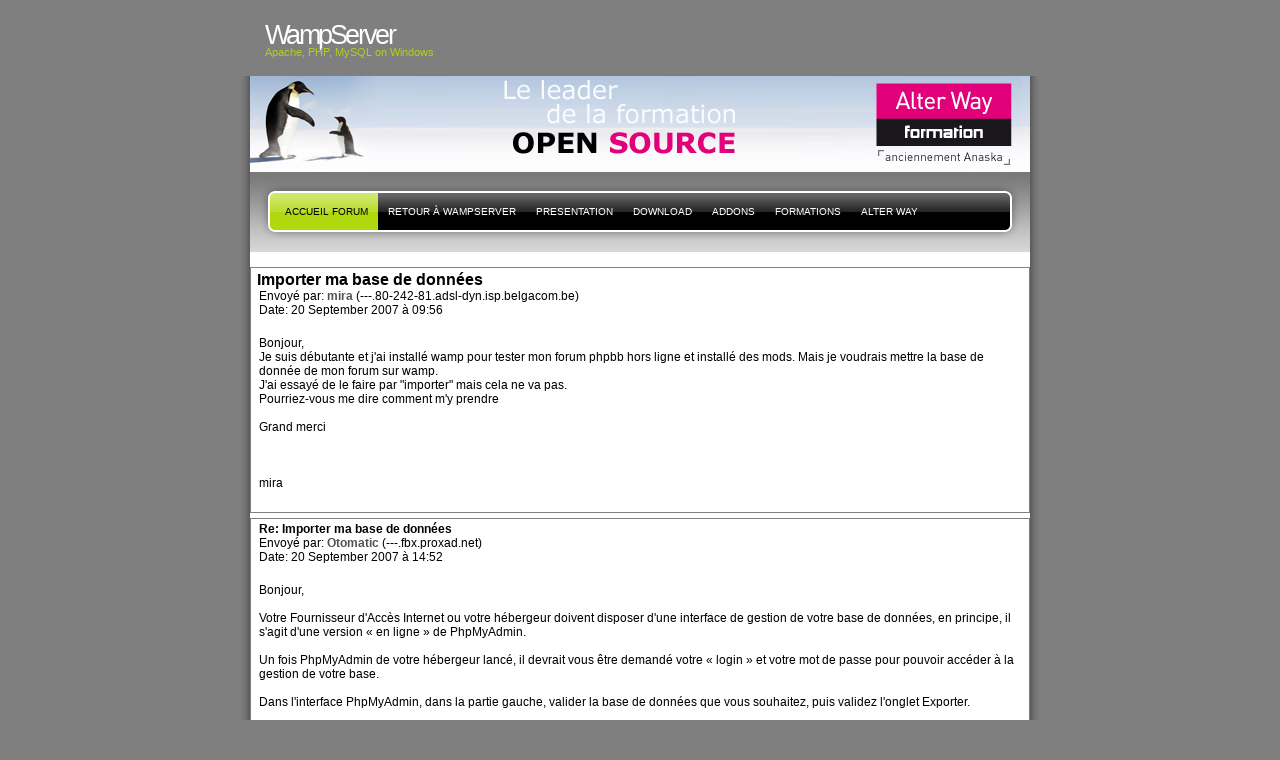

--- FILE ---
content_type: text/html; charset=UTF-8
request_url: http://forum.wampserver.com/read.php?1,9448,printview,page=1
body_size: 22012
content:
<?xml version="1.0" encoding="UTF-8"?><!DOCTYPE html PUBLIC "-//W3C//DTD XHTML 1.1//EN" "http://www.w3.org/TR/xhtml11/DTD/xhtml11.dtd"><html xmlns="http://www.w3.org/1999/xhtml" xml:lang="en"><head profile="http://gmpg.org/xfn/11"><meta http-equiv="Content-Type" content="text/html; charset=UTF-8"><title> - PHP, Apache, MySQL, Windows : WampServer</title><link rel="stylesheet" type="text/css" href="http://forum.wampserver.com/css.php?1,css" media="screen" /><link rel="stylesheet" href="css/style.css" type="text/css" media="screen" title="Freshy"><style type="text/css">
.menu li a {
background-image:url("images/menu/menu_triple.gif");
}
.menu li a.first_menu {
background-image:url("images/menu/menu_start_triple.gif");
}
.menu li a.last_menu {
background-image:url("images/menu/menu_end_triple.gif");
}
.menu li.current_page_item a {
color:#000000 !important;
}
.description {
color:#ADCF20;
}
#content .commentlist dd.author_comment {
background-color:#a3cb00 !important;
}
html > body #content .commentlist dd.author_comment {
background-color:#a3cb00 !important;
}
#content .commentlist dt.author_comment .date {
color:#a3cb00 !important;
border-color:#a3cb00 !important;
}
#content .commentlist .author_comment .author,
#content .commentlist .author_comment .author a {
color:#a3cb00 !important;
border-color:#a3cb00 !important;
}
#sidebar h2 {
color:#f78b0c;
background-color:#FFFFFF;
border-bottom-color:#f78b0c;
}
#sidebar {
background-color:#FFFFFF;
}
*::-moz-selection {
background-color:#FF3C00;
}
#content a:hover {
border-bottom:1px dotted #FF3C00;
}
#sidebar a:hover,
#sidebar .current_page_item li a:hover,
#sidebar .current-cat li a:hover,
#sidebar .current_page_item a,
#sidebar .current-cat a ,
.readmore,
#content .postmetadata a
{
color : #FF3C00;
}
#title_image {
margin:0;
text-align:left;
display:block;
height:95px;
background-image:url("images/headers/header_image6.jpg");
}
</style></head><body><div id="page"><!-- header --><div id="header"><div id="title"><h1><a href="http://www.wampserver.com/?lang=fr"> <span>WampServer</span>
</a></h1><div class="description"><small>Apache, PHP, MySQL
on Windows&nbsp;</small></div></div><div id="title_image"><br><table border="0"><tr><td width="300">&nbsp;</td><td><script type="text/javascript"><!--
google_ad_client = "pub-5228456350247410";
google_ad_width = 468;
google_ad_height = 60;
google_ad_format = "468x60_as";
google_ad_type = "text_image";
google_ad_channel ="";
google_color_border = "003366";
google_color_bg = "003366";
google_color_link = "FF6600";
google_color_url = "99CCFF";
google_color_text = "FFFFFF";
//--></script><!--script type="text/javascript"
src="http://pagead2.googlesyndication.com/pagead/show_ads.js"-->
<!--/script--></td></tr></table></div><!-- main div --><div id="frame"><!-- main menu --><ul class="menu" id="main_menu"><!-- the home is the language root page --><li class="page_item current_page_item"><a class="first_menu" href="http://forum.wampserver.com/list.php?1" title="Forum">Accueil forum</a></li><li class="page_item" ><a href="http://www.wampserver.com/?lang=fr">Retour à WampServer</a></li><!-- pages --><li class="page_item"><a href="http://www.wampserver.com/?lang=fr#begin-wrapper" title="presentation">presentation</a></li><li class="page_item"><a href="http://www.wampserver.com/?lang=fr#download-wrapper" title="T&eacute;l&eacute;chargement">Download</a></li><li class="page_item"><a href="http://www.wampserver.com/?lang=fr#download-wrapper" title="Addons">Addons</a></li><li class="page_item"><a href="http://www.wampserver.com/?lang=fr#formations-wrapper" title="Alter Way Formation">Formations</a></li><li class="page_item"><a href="http://www.alterway.fr" title="Alter Way">Alter Way</a></li><li class="last_menu"><!-- if an email is set in the options --><!-- put an empty link to have the end of the menu anyway -->
<a class="last_menu_off"> </a></li></ul><hr style="display: none;"><div style="text-align: center;"><!-- pages -->&nbsp;</div><div class="PhorumReadMessageBlock"><div class="PhorumStdBlock"><div class="PhorumReadBodySubject">Importer ma base de données <span class="PhorumNewFlag"></span></div><div class="PhorumReadBodyHead">Envoyé par:
<strong>
<a href="http://forum.wampserver.com/profile.php?1,4462">
mira
</a>
</strong> (---.80-242-81.adsl-dyn.isp.belgacom.be)</div><div class="PhorumReadBodyHead">Date: 20 September 2007 à 09:56</div><br /><div class="PhorumReadBodyText">Bonjour,<br />Je suis débutante et j'ai installé wamp pour tester mon forum phpbb hors ligne et installé des mods. Mais je voudrais mettre la base de donnée de mon forum sur wamp.<br />J'ai essayé de le faire par &quot;importer&quot; mais cela ne va pas.<br />Pourriez-vous me dire comment m'y prendre<br /><br />Grand merci<br /><br /><br /><br />mira</div><br /></div></div><a name="msg-9449"></a><div class="PhorumReadMessageBlock"><div class="PhorumStdBlock"><div class="PhorumReadBodyHead"><strong>Re: Importer ma base de données</strong> <span class="PhorumNewFlag"></span></div><div class="PhorumReadBodyHead">Envoyé par:
<strong>
<a href="http://forum.wampserver.com/profile.php?1,19">
Otomatic
</a>
</strong> (---.fbx.proxad.net)</div><div class="PhorumReadBodyHead">Date: 20 September 2007 à 14:52</div><br /><div class="PhorumReadBodyText">Bonjour,<br /><br />Votre Fournisseur d'Accès Internet ou votre hébergeur doivent disposer d'une interface de gestion de votre base de données, en principe, il s'agit d'une version « en ligne » de PhpMyAdmin.<br /><br />Un fois PhpMyAdmin de votre hébergeur lancé, il devrait vous être demandé votre « login » et votre mot de passe pour pouvoir accéder à la gestion de votre base.<br /><br />Dans l'interface PhpMyAdmin, dans la partie gauche, valider la base de données que vous souhaitez, puis validez l'onglet Exporter.<br /><br />Choisissez alors la ou les tables (Tout sélectionner pour toutes les tables) et, dans la partie Option SQL, cochez :<br /><br />- Structure<br />-- Inclure des énoncés DROP TABLE<br />-- Ajouter &quot;IF NOT EXISTS&quot;<br />-- Inclure la valeur courante de l'AUTO_INCREMENT<br />-- Protéger les noms des tables et des champs par des &quot;'&quot;<br /><br />- Données<br />-- Insertions complètes<br />-- Insertions étendues<br />-- Encoder les champs binaires en hexadécimal<br /><br />- Transmettre<br />-- Compression Aucune<br /><br />Puis cliquez sur Exécuter<br /><br />Votre navigateur vous demandera alors où vous voulez enregistrer le fichier et sous quel nom.<br />Pour ma part, j'enregistre toujours sous la forme &quot;nom_de_la_base_année_mois_jour_heure.sql&quot; par exemple : ma_base_2007-09-20-14.sql<br /><br />Après, sous Wamp et PhpMyAdmin, il vous faudra utiliser la fonction importer puis choisir le fichier précédemment sauvegardé.<br /><br /><br /><br />---------------------------------------------------------------<br /><a href="http://httpd.apache.org/docs/2.4/fr/" rel="nofollow">Documentation Apache</a> - <a href="http://www.php.net/manual/fr/" rel="nofollow">Documentation PHP</a> - <a href="http://dev.mysql.com/doc/index.html" rel="nofollow">Documentation MySQL</a> - <a href="http://wampserver.aviatechno.net" rel="nofollow">Wampserver install files &amp; addons</a></div><br /></div></div><a name="msg-9452"></a><div class="PhorumReadMessageBlock"><div class="PhorumStdBlock"><div class="PhorumReadBodyHead"><strong>Re: Importer ma base de données</strong> <span class="PhorumNewFlag"></span></div><div class="PhorumReadBodyHead">Envoyé par:
<strong>
<a href="http://forum.wampserver.com/profile.php?1,4462">
mira
</a>
</strong> (---.80-242-81.adsl-dyn.isp.belgacom.be)</div><div class="PhorumReadBodyHead">Date: 20 September 2007 à 16:22</div><br /><div class="PhorumReadBodyText">Grand merci omatic je vais essayer cela<br /><br /><br /><br />mira</div><br /></div></div><a name="msg-9455"></a><div class="PhorumReadMessageBlock"><div class="PhorumStdBlock"><div class="PhorumReadBodyHead"><strong>Re: Importer ma base de données</strong> <span class="PhorumNewFlag"></span></div><div class="PhorumReadBodyHead">Envoyé par:
<strong>
<a href="http://forum.wampserver.com/profile.php?1,4462">
mira
</a>
</strong> (---.80-242-81.adsl-dyn.isp.belgacom.be)</div><div class="PhorumReadBodyHead">Date: 20 September 2007 à 17:48</div><br /><div class="PhorumReadBodyText">Bonjour,<br /><br />Voilà j'ai bien suivi votre tutorial et les fichiers sont bien transférés sur wamp mais comment me connecter à cette base de données, je pensais retrouvé mon forum sur wamp.<br />Je sais je suis novice, merci de votre patience....<br /><br /><br /><br />mira</div><br /></div></div><a name="msg-9456"></a><div class="PhorumReadMessageBlock"><div class="PhorumStdBlock"><div class="PhorumReadBodyHead"><strong>Re: Importer ma base de données</strong> <span class="PhorumNewFlag"></span></div><div class="PhorumReadBodyHead">Envoyé par:
<strong>
<a href="http://forum.wampserver.com/profile.php?1,19">
Otomatic
</a>
</strong> (---.fbx.proxad.net)</div><div class="PhorumReadBodyHead">Date: 20 September 2007 à 19:13</div><br /><div class="PhorumReadBodyText">Bonsoir,<br /><br />Ce serait un forum PunBB, je pourrais vous aider facilement, mais PhpBB, je ne connais pas.<br />Néanmoins, en local - c'est-à-dire sous Wamp - la base que vous venez d'importer a bien été mise quelque part sur votre disque dur. En principe, avec PhpMyadmin de Wamp, les bases sont installées dans le dossier &quot;Wamp/mysql/data&quot;, dans lequel vous devriez voir un nouveau dossier du nom de votre base et contenant des fichiers du style :<br />- ma_table.frm<br />- ma_table.MYD<br />- ma_table.MYI<br /><br />Pour accéder à votre base, en local, depuis PhpBB il va falloir modifier le fichier de configuration d'accès à la base de données et je ne sais pas comment il se nomme pour PhpBB. Pour PunBB, il s'agit d'un fichier nommé &quot;config.php&quot; et qui contient les paramètres comme le nom de la base, le nom du serveur, etc.<br />Par exemple :<br />&lt;?php<br />$db_type = 'mysql';<br />$db_prefix = 'punbb_';<br />$db_host = 'sql.free.fr'; //Nom du serveur Mysql<br />$db_name = 'mon_login';<br />$db_username = 'mon_nom_utilisateur';<br />$db_password = 'mon_mot_de_passe';<br />?&gt;<br /><br />Comme, en local, les paramètres sont différents, il va falloir effectuer un choix de ceux-ci en fonction « lieu » d'utilisation.<br />Le « lieu » est trouvé par la variable : $_SERVER['SERVER_NAME'] et, on va tester son contenu et changer les paramètres. Je vais donner ce que j'utilise et qui fonctionne très bien compte tenu que je suis hébergé chez free.fr, que mon site distant est &quot;aviatechno.free.fr&quot; et que mon site local (dossier sous wamp/www) est &quot;aviatechno&quot;.<br /><br />&lt;?php<br />$db_type = 'mysql';<br />$db_prefix = 'punbb_';<br /><br />switch ($_SERVER['SERVER_NAME']) {<br />case &quot;aviatechno.free.fr&quot;: //Site distant<br />$db_host = 'sql.free.fr';<br />$db_name = 'aviatechno';<br />$db_username = 'aviatechno';<br />$db_password = 'mot_de_passe_distant';<br />break;<br />case &quot;aviatechno&quot;: //Site local<br />$db_host = 'localhost';<br />$db_name = 'aviatechno'; //Nom du dossier dans wamp/mysql/data<br />$db_username = 'root';<br />$db_password = 'mot_de_passe_local_ou_vide';<br />break;<br />}<br />?&gt;<br /><br />Pour se connecter à une base de données, la manière générale est :<br /><br />&lt;?php<br />//Définition des paramètres<br />$db_host=&quot;mon_serveur&quot;;<br />$db_username=&quot;mon_login&quot;;<br />$db_password=&quot;mon_passe&quot;;<br />$connexion = mysql_connect($db_host,$db_username,$db_password) or die(&quot;Erreur de connexion au serveur&quot<img class="mod_smileys_img" src="./mods/smileys/images/smilie3.gif" alt="winking smiley" title="winking smiley"/>;<br />mysql_select_db($db_name,$connexion) or die(&quot;Erreur de connexion à la base de données&quot<img class="mod_smileys_img" src="./mods/smileys/images/smilie3.gif" alt="winking smiley" title="winking smiley"/>;<br />$ma_table = &quot;nom_de_ma_table&quot;;<br />$sql = &quot;SELECT g_title FROM $ma_table ORDER BY g_title&quot;;<br />$result = mysql_query($sql);<br />// Traitement du résultat de la requête<br />mysql_close(); // Fermeture de la connexion<br />?&gt;<br /><br />Je sais, ce n'est pas « simple » pour une débutante, mais tout le monde a été débutant un jour - moi aussi. Je ne peux que vous conseiller d'aller voir des sites consacrés au PHP comme : [<a href="http://www.php.net/manual/fr/" rel="nofollow">www.php.net</a>]</div><br /></div></div><a name="msg-9460"></a><div class="PhorumReadMessageBlock"><div class="PhorumStdBlock"><div class="PhorumReadBodyHead"><strong>Re: Importer ma base de données</strong> <span class="PhorumNewFlag"></span></div><div class="PhorumReadBodyHead">Envoyé par:
<strong>
<a href="http://forum.wampserver.com/profile.php?1,4462">
mira
</a>
</strong> (---.89-242-81.adsl-dyn.isp.belgacom.be)</div><div class="PhorumReadBodyHead">Date: 21 September 2007 à 10:02</div><br /><div class="PhorumReadBodyText">Bonjour,<br /><br />Merci j'ai enfin compris. J'ai fait quelques erreurs et abandonné hier soir mais je pense pouvoir y arriver.<br />Encore grand merci et beau we.<br /><br /><br /><br />mira</div><br /></div></div><a name="msg-9475"></a><div class="PhorumReadMessageBlock"><div class="PhorumStdBlock"><div class="PhorumReadBodyHead"><strong>Re: Importer ma base de données</strong> <span class="PhorumNewFlag"></span></div><div class="PhorumReadBodyHead">Envoyé par:
<strong>
<a href="http://forum.wampserver.com/profile.php?1,4462">
mira
</a>
</strong> (---.88-242-81.adsl-dyn.isp.belgacom.be)</div><div class="PhorumReadBodyHead">Date: 23 September 2007 à 09:55</div><br /><div class="PhorumReadBodyText">Bonjour,<br /><br />J'ai tout essayé, sans succès. J'abandonne, c'est trop compliqué.<br />Merci de votre aide<br /><br /><br /><br />mira</div><br /></div></div><a name="msg-9480"></a><div class="PhorumReadMessageBlock"><div class="PhorumStdBlock"><div class="PhorumReadBodyHead"><strong>Re: Importer ma base de données</strong> <span class="PhorumNewFlag"></span></div><div class="PhorumReadBodyHead">Envoyé par:
<strong>
<a href="http://forum.wampserver.com/profile.php?1,4451">
FX
</a>
</strong> (---.w81-50.abo.wanadoo.fr)</div><div class="PhorumReadBodyHead">Date: 24 September 2007 à 00:17</div><br /><div class="PhorumReadBodyText">Vu qu'il s'agit d'un forum phpBB, avez-vous essayé la solution suivante :<br /><br />[<a href="http://forum.phpbb.biz/sauvegarder-restaurer-sa-bdd-script-de-ashe-t102863.html" rel="nofollow">forum.phpbb.biz</a>]</div><br /></div></div><a name="msg-9481"></a><div class="PhorumReadMessageBlock"><div class="PhorumStdBlock"><div class="PhorumReadBodyHead"><strong>Re: Importer ma base de données</strong> <span class="PhorumNewFlag"></span></div><div class="PhorumReadBodyHead">Envoyé par:
<strong>
<a href="http://forum.wampserver.com/profile.php?1,4462">
mira
</a>
</strong> (---.109-241-81.adsl-dyn.isp.belgacom.be)</div><div class="PhorumReadBodyHead">Date: 24 September 2007 à 10:00</div><br /><div class="PhorumReadBodyText">Bonjour,<br />Merci pour ce lien et ce tutorial. Ma base de donnée est correctement sauvegardée et apparait dans wamp mais impossible de m'y connecter.J'ai pourtant bien modifié le &quot;config.php&quot;, je ne vois vraiment plus que faire.<br />Merci à vous<br /><br /><br /><br />mira</div><br /></div></div><a name="msg-9482"></a><div class="PhorumReadMessageBlock"><div class="PhorumStdBlock"><div class="PhorumReadBodyHead"><strong>Re: Importer ma base de données</strong> <span class="PhorumNewFlag"></span></div><div class="PhorumReadBodyHead">Envoyé par:
<strong>
<a href="http://forum.wampserver.com/profile.php?1,19">
Otomatic
</a>
</strong> (---.fbx.proxad.net)</div><div class="PhorumReadBodyHead">Date: 24 September 2007 à 10:18</div><br /><div class="PhorumReadBodyText">Bonjour,<br /><br />Quelles sont (Ou quelle est) les erreurs affichées lors des tentatives d'accès à la base de données ?<br /><br />Quels sont les erreurs données par le fichier de « log » MySql de Wamp ?<br />(Wamp/logs)<br /><br />D'autre part, pour visualiser toutes les erreurs et « warning » éventuels, il serait souhaitable que, dans le fichier &quot;Wamp/Apache2/bin/php.ini&quot;, la ligne définissant les erreurs soit : &quot;error_reporting = E_ALL&quot;</div><br /></div></div><a name="msg-9485"></a><div class="PhorumReadMessageBlock"><div class="PhorumStdBlock"><div class="PhorumReadBodyHead"><strong>Re: Importer ma base de données</strong> <span class="PhorumNewFlag"></span></div><div class="PhorumReadBodyHead">Envoyé par:
<strong>
<a href="http://forum.wampserver.com/profile.php?1,4462">
mira
</a>
</strong> (---.146-200-80.adsl-dyn.isp.belgacom.be)</div><div class="PhorumReadBodyHead">Date: 24 September 2007 à 14:07</div><br /><div class="PhorumReadBodyText">Bonjour<br /><br />Voic les différentes erreurs<br /><br />phpBB : Critical Error<br /><br />Could not connect to the database<br /><br />Dans appache error log:<br /><br />[Mon Sep 24 13:36:19 2007] [error] [client 127.0.0.1] File does not exist: C:/wamp/www/lenna<br /><br />Dans msql erro log<br /><br />InnoDB: The first specified data file .\ibdata1 did not exist:<br />InnoDB: a new database to be created!<br />070924 13:28:28 InnoDB: Setting file .\ibdata1 size to 10 MB<br />InnoDB: Database physically writes the file full: wait...<br />070924 13:28:28 InnoDB: Log file .\ib_logfile0 did not exist: new to be created<br />InnoDB: Setting log file .\ib_logfile0 size to 10 MB<br />InnoDB: Database physically writes the file full: wait...<br />070924 13:28:28 InnoDB: Log file .\ib_logfile1 did not exist: new to be created<br />InnoDB: Setting log file .\ib_logfile1 size to 10 MB<br />InnoDB: Database physically writes the file full: wait...<br />InnoDB: Doublewrite buffer not found: creating new<br />InnoDB: Doublewrite buffer created<br />InnoDB: Creating foreign key constraint system tables<br />InnoDB: Foreign key constraint system tables created<br />070924 13:28:29 InnoDB: Started; log sequence number 0 0<br />070924 13:28:30 [Note] c:\wamp\mysql\bin\mysqld-nt.exe: ready for connections.<br />Version: '5.0.45-community-nt' socket: '' port: 3306 MySQL Community Edition (GPL)<br />070924 13:35:56 [Note] c:\wamp\mysql\bin\mysqld-nt.exe: Normal shutdown<br /><br />070924 13:35:57 InnoDB: Starting shutdown...<br />070924 13:36:00 InnoDB: Shutdown completed; log sequence number 0 214372<br />070924 13:36:00 [Note] c:\wamp\mysql\bin\mysqld-nt.exe: Shutdown complete<br /><br />070924 13:36:00 InnoDB: Started; log sequence number 0 214372<br />070924 13:36:00 [Note] c:\wamp\mysql\bin\mysqld-nt.exe: ready for connections.<br />Version: '5.0.45-community-nt' socket: '' port: 3306 MySQL Community Edition (GPL)<br /><br /><br /><br />et j'ai ceci<br />error_reporting = E_ALL &amp; ~E_NOTICE &amp; ~E_STRICT<br /><br />Voilà, honnêtement c'est du chinois pour moi. J'ai pourtant passer des heures a essayé de comprendre mon erreur<br /><br /><br />Merci à vous de votre aide<br /><br /><br /><br />mira</div><br /></div></div><a name="msg-9486"></a><div class="PhorumReadMessageBlock"><div class="PhorumStdBlock"><div class="PhorumReadBodyHead"><strong>Re: Importer ma base de données</strong> <span class="PhorumNewFlag"></span></div><div class="PhorumReadBodyHead">Envoyé par:
<strong>
<a href="http://forum.wampserver.com/profile.php?1,4462">
mira
</a>
</strong> (---.146-200-80.adsl-dyn.isp.belgacom.be)</div><div class="PhorumReadBodyHead">Date: 24 September 2007 à 14:22</div><br /><div class="PhorumReadBodyText">Maintenant voici le message d'erreur<br /><br /><br />Warning: include(./db/mysql.php) [function.include]: failed to open stream: No such file or directory in C:\wamp\www\......\includes\db.php on line 31<br /><br />Warning: include() [function.include]: Failed opening './db/mysql.php' for inclusion (include_path='.;C:\php5\pear') in C:\wamp\www\......\includes\db.php on line 31<br /><br />Fatal error: Class 'sql_db' not found in C:\wamp\www\......\includes\db.php on line 60<br /><br /><br /><br />Message édité (26-09-2007 08:27)<br /><br />mira</div><br /></div></div><div align="center"><div class="PhorumNavBlock PhorumNarrowBlock" style="text-align: left;"><span class="PhorumNavHeading">Aller à&nbsp;:</span>&nbsp;<a class="PhorumNavLink" href="http://forum.wampserver.com/index.php">Liste des Forums</a>&bull;<a class="PhorumNavLink" href="http://forum.wampserver.com/list.php?1">Liste des messages</a>&bull;<a class="PhorumNavLink" href="http://forum.wampserver.com/search.php?1">Recherche</a>&bull;<a class="PhorumNavLink" href="http://forum.wampserver.com/login.php?1">Connexion</a></div><div class="PhorumStdBlock PhorumNarrowBlock"><div class="PhorumFloatingText">Désolé, seuls les utilisateurs connectés peuvent envoyer des messages dans ce forum.</div><div class="PhorumFloatingText"><a href="http://forum.wampserver.com/login.php?1">Cliquer ici pour se connecter</a></div></div></div><br style="clear: both;">
<!-- without this little<br />NS6 and IE5PC do not stretch the frame div down to encopass the content DIVs --></div><div id="footer"><small class="footer_content"><a href="http://www.jide.fr"><img alt="design by jide" src="../images/micro_jide.png"></a><a href="https://ingenierie.alterway.fr/accessibilite-web/"><img alt="Powered by Alter Way" src="../images/powered_alterway.jpg"></a>
<a href="http://www.mozilla.com/firefox"><img alt="get firefox" src="../images/get_firefox_80x15.png"></a><a href="http://www.php.net"><img alt="get PHP" src="../images/phppow.png"></a></small></div><script src="http://www.google-analytics.com/urchin.js" type="text/javascript"></script><script type="text/javascript">_uacct = "UA-1140957-1";
urchinTracker();</script></body></html>

--- FILE ---
content_type: text/css
request_url: http://forum.wampserver.com/css/pp_album.css
body_size: 1247
content:
#pp_wrap {
	overflow-x: hidden;
}
#pp_gallery {
	width: 100%;
	margin-top: 10px;
	margin-left: auto;
	margin-right: auto;
	clear: both;
}
#pp_meta {
	text-align: center;
	padding: 10px;
}
#pp_page_links {
	text-align: center;
}
.pp_centered {
	display: block;
	margin-left: auto;
	margin-right: auto;
	text-align:center;
}
/*
.pp_empty {
	display: block;
	margin-left: auto;
	margin-right: auto;
	text-align:center;
}
*/

.pp_border {
	border: 1px solid #999;
}

.alignleft {
	float:left;
	clear:none;
	margin-right:6px;
	border:0px none;
}

img.pp_left_side {
	float:left;
	border: 1px solid #999;
	padding: 1px;
}
img.pp_centered {
	border: 1px solid #999;
	padding: 1px;
}
.pp_cell {

	text-align: center;
	vertical-align: top;
	padding: 5px;
	font-size: 0.9em;
}
/*
.pp_cell a {
	float:left;
}
.pp_cell span {
	float:left;
	display:none;
}
.pp_cell img {
	float:left;
}*/
.pp_prev, .pp_next {
	margin: 10px;
	display: block;
	padding: 5px;
}
a.pp_prev, a.pp_next {
	background: #acf;
	border: solid 1px #9ac;
	color: #000;
	text-decoration: none;
	font-weight: bold;
}
a.pp_prev:hover, a.pp_next:hover {
	background: #369;
	border: solid 1px #036;
	color: #fff;
	text-decoration: none;
}
.pp_prev {
	float: left;
}
.pp_next {
	float: right;
}
